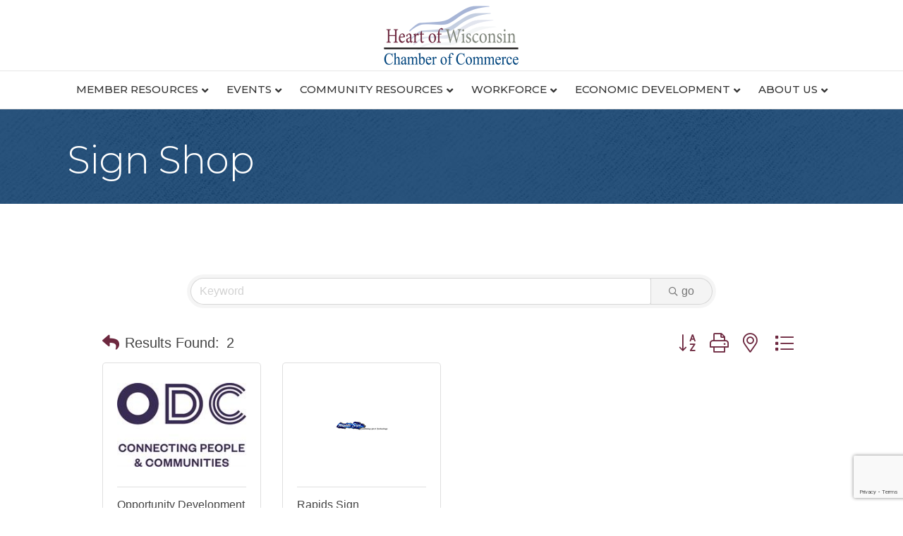

--- FILE ---
content_type: text/html; charset=utf-8
request_url: https://www.google.com/recaptcha/enterprise/anchor?ar=1&k=6LfI_T8rAAAAAMkWHrLP_GfSf3tLy9tKa839wcWa&co=aHR0cHM6Ly9idXNpbmVzcy53aXNjb25zaW5yYXBpZHNjaGFtYmVyLmNvbTo0NDM.&hl=en&v=PoyoqOPhxBO7pBk68S4YbpHZ&size=invisible&anchor-ms=20000&execute-ms=30000&cb=j0mqpdlbezzj
body_size: 48601
content:
<!DOCTYPE HTML><html dir="ltr" lang="en"><head><meta http-equiv="Content-Type" content="text/html; charset=UTF-8">
<meta http-equiv="X-UA-Compatible" content="IE=edge">
<title>reCAPTCHA</title>
<style type="text/css">
/* cyrillic-ext */
@font-face {
  font-family: 'Roboto';
  font-style: normal;
  font-weight: 400;
  font-stretch: 100%;
  src: url(//fonts.gstatic.com/s/roboto/v48/KFO7CnqEu92Fr1ME7kSn66aGLdTylUAMa3GUBHMdazTgWw.woff2) format('woff2');
  unicode-range: U+0460-052F, U+1C80-1C8A, U+20B4, U+2DE0-2DFF, U+A640-A69F, U+FE2E-FE2F;
}
/* cyrillic */
@font-face {
  font-family: 'Roboto';
  font-style: normal;
  font-weight: 400;
  font-stretch: 100%;
  src: url(//fonts.gstatic.com/s/roboto/v48/KFO7CnqEu92Fr1ME7kSn66aGLdTylUAMa3iUBHMdazTgWw.woff2) format('woff2');
  unicode-range: U+0301, U+0400-045F, U+0490-0491, U+04B0-04B1, U+2116;
}
/* greek-ext */
@font-face {
  font-family: 'Roboto';
  font-style: normal;
  font-weight: 400;
  font-stretch: 100%;
  src: url(//fonts.gstatic.com/s/roboto/v48/KFO7CnqEu92Fr1ME7kSn66aGLdTylUAMa3CUBHMdazTgWw.woff2) format('woff2');
  unicode-range: U+1F00-1FFF;
}
/* greek */
@font-face {
  font-family: 'Roboto';
  font-style: normal;
  font-weight: 400;
  font-stretch: 100%;
  src: url(//fonts.gstatic.com/s/roboto/v48/KFO7CnqEu92Fr1ME7kSn66aGLdTylUAMa3-UBHMdazTgWw.woff2) format('woff2');
  unicode-range: U+0370-0377, U+037A-037F, U+0384-038A, U+038C, U+038E-03A1, U+03A3-03FF;
}
/* math */
@font-face {
  font-family: 'Roboto';
  font-style: normal;
  font-weight: 400;
  font-stretch: 100%;
  src: url(//fonts.gstatic.com/s/roboto/v48/KFO7CnqEu92Fr1ME7kSn66aGLdTylUAMawCUBHMdazTgWw.woff2) format('woff2');
  unicode-range: U+0302-0303, U+0305, U+0307-0308, U+0310, U+0312, U+0315, U+031A, U+0326-0327, U+032C, U+032F-0330, U+0332-0333, U+0338, U+033A, U+0346, U+034D, U+0391-03A1, U+03A3-03A9, U+03B1-03C9, U+03D1, U+03D5-03D6, U+03F0-03F1, U+03F4-03F5, U+2016-2017, U+2034-2038, U+203C, U+2040, U+2043, U+2047, U+2050, U+2057, U+205F, U+2070-2071, U+2074-208E, U+2090-209C, U+20D0-20DC, U+20E1, U+20E5-20EF, U+2100-2112, U+2114-2115, U+2117-2121, U+2123-214F, U+2190, U+2192, U+2194-21AE, U+21B0-21E5, U+21F1-21F2, U+21F4-2211, U+2213-2214, U+2216-22FF, U+2308-230B, U+2310, U+2319, U+231C-2321, U+2336-237A, U+237C, U+2395, U+239B-23B7, U+23D0, U+23DC-23E1, U+2474-2475, U+25AF, U+25B3, U+25B7, U+25BD, U+25C1, U+25CA, U+25CC, U+25FB, U+266D-266F, U+27C0-27FF, U+2900-2AFF, U+2B0E-2B11, U+2B30-2B4C, U+2BFE, U+3030, U+FF5B, U+FF5D, U+1D400-1D7FF, U+1EE00-1EEFF;
}
/* symbols */
@font-face {
  font-family: 'Roboto';
  font-style: normal;
  font-weight: 400;
  font-stretch: 100%;
  src: url(//fonts.gstatic.com/s/roboto/v48/KFO7CnqEu92Fr1ME7kSn66aGLdTylUAMaxKUBHMdazTgWw.woff2) format('woff2');
  unicode-range: U+0001-000C, U+000E-001F, U+007F-009F, U+20DD-20E0, U+20E2-20E4, U+2150-218F, U+2190, U+2192, U+2194-2199, U+21AF, U+21E6-21F0, U+21F3, U+2218-2219, U+2299, U+22C4-22C6, U+2300-243F, U+2440-244A, U+2460-24FF, U+25A0-27BF, U+2800-28FF, U+2921-2922, U+2981, U+29BF, U+29EB, U+2B00-2BFF, U+4DC0-4DFF, U+FFF9-FFFB, U+10140-1018E, U+10190-1019C, U+101A0, U+101D0-101FD, U+102E0-102FB, U+10E60-10E7E, U+1D2C0-1D2D3, U+1D2E0-1D37F, U+1F000-1F0FF, U+1F100-1F1AD, U+1F1E6-1F1FF, U+1F30D-1F30F, U+1F315, U+1F31C, U+1F31E, U+1F320-1F32C, U+1F336, U+1F378, U+1F37D, U+1F382, U+1F393-1F39F, U+1F3A7-1F3A8, U+1F3AC-1F3AF, U+1F3C2, U+1F3C4-1F3C6, U+1F3CA-1F3CE, U+1F3D4-1F3E0, U+1F3ED, U+1F3F1-1F3F3, U+1F3F5-1F3F7, U+1F408, U+1F415, U+1F41F, U+1F426, U+1F43F, U+1F441-1F442, U+1F444, U+1F446-1F449, U+1F44C-1F44E, U+1F453, U+1F46A, U+1F47D, U+1F4A3, U+1F4B0, U+1F4B3, U+1F4B9, U+1F4BB, U+1F4BF, U+1F4C8-1F4CB, U+1F4D6, U+1F4DA, U+1F4DF, U+1F4E3-1F4E6, U+1F4EA-1F4ED, U+1F4F7, U+1F4F9-1F4FB, U+1F4FD-1F4FE, U+1F503, U+1F507-1F50B, U+1F50D, U+1F512-1F513, U+1F53E-1F54A, U+1F54F-1F5FA, U+1F610, U+1F650-1F67F, U+1F687, U+1F68D, U+1F691, U+1F694, U+1F698, U+1F6AD, U+1F6B2, U+1F6B9-1F6BA, U+1F6BC, U+1F6C6-1F6CF, U+1F6D3-1F6D7, U+1F6E0-1F6EA, U+1F6F0-1F6F3, U+1F6F7-1F6FC, U+1F700-1F7FF, U+1F800-1F80B, U+1F810-1F847, U+1F850-1F859, U+1F860-1F887, U+1F890-1F8AD, U+1F8B0-1F8BB, U+1F8C0-1F8C1, U+1F900-1F90B, U+1F93B, U+1F946, U+1F984, U+1F996, U+1F9E9, U+1FA00-1FA6F, U+1FA70-1FA7C, U+1FA80-1FA89, U+1FA8F-1FAC6, U+1FACE-1FADC, U+1FADF-1FAE9, U+1FAF0-1FAF8, U+1FB00-1FBFF;
}
/* vietnamese */
@font-face {
  font-family: 'Roboto';
  font-style: normal;
  font-weight: 400;
  font-stretch: 100%;
  src: url(//fonts.gstatic.com/s/roboto/v48/KFO7CnqEu92Fr1ME7kSn66aGLdTylUAMa3OUBHMdazTgWw.woff2) format('woff2');
  unicode-range: U+0102-0103, U+0110-0111, U+0128-0129, U+0168-0169, U+01A0-01A1, U+01AF-01B0, U+0300-0301, U+0303-0304, U+0308-0309, U+0323, U+0329, U+1EA0-1EF9, U+20AB;
}
/* latin-ext */
@font-face {
  font-family: 'Roboto';
  font-style: normal;
  font-weight: 400;
  font-stretch: 100%;
  src: url(//fonts.gstatic.com/s/roboto/v48/KFO7CnqEu92Fr1ME7kSn66aGLdTylUAMa3KUBHMdazTgWw.woff2) format('woff2');
  unicode-range: U+0100-02BA, U+02BD-02C5, U+02C7-02CC, U+02CE-02D7, U+02DD-02FF, U+0304, U+0308, U+0329, U+1D00-1DBF, U+1E00-1E9F, U+1EF2-1EFF, U+2020, U+20A0-20AB, U+20AD-20C0, U+2113, U+2C60-2C7F, U+A720-A7FF;
}
/* latin */
@font-face {
  font-family: 'Roboto';
  font-style: normal;
  font-weight: 400;
  font-stretch: 100%;
  src: url(//fonts.gstatic.com/s/roboto/v48/KFO7CnqEu92Fr1ME7kSn66aGLdTylUAMa3yUBHMdazQ.woff2) format('woff2');
  unicode-range: U+0000-00FF, U+0131, U+0152-0153, U+02BB-02BC, U+02C6, U+02DA, U+02DC, U+0304, U+0308, U+0329, U+2000-206F, U+20AC, U+2122, U+2191, U+2193, U+2212, U+2215, U+FEFF, U+FFFD;
}
/* cyrillic-ext */
@font-face {
  font-family: 'Roboto';
  font-style: normal;
  font-weight: 500;
  font-stretch: 100%;
  src: url(//fonts.gstatic.com/s/roboto/v48/KFO7CnqEu92Fr1ME7kSn66aGLdTylUAMa3GUBHMdazTgWw.woff2) format('woff2');
  unicode-range: U+0460-052F, U+1C80-1C8A, U+20B4, U+2DE0-2DFF, U+A640-A69F, U+FE2E-FE2F;
}
/* cyrillic */
@font-face {
  font-family: 'Roboto';
  font-style: normal;
  font-weight: 500;
  font-stretch: 100%;
  src: url(//fonts.gstatic.com/s/roboto/v48/KFO7CnqEu92Fr1ME7kSn66aGLdTylUAMa3iUBHMdazTgWw.woff2) format('woff2');
  unicode-range: U+0301, U+0400-045F, U+0490-0491, U+04B0-04B1, U+2116;
}
/* greek-ext */
@font-face {
  font-family: 'Roboto';
  font-style: normal;
  font-weight: 500;
  font-stretch: 100%;
  src: url(//fonts.gstatic.com/s/roboto/v48/KFO7CnqEu92Fr1ME7kSn66aGLdTylUAMa3CUBHMdazTgWw.woff2) format('woff2');
  unicode-range: U+1F00-1FFF;
}
/* greek */
@font-face {
  font-family: 'Roboto';
  font-style: normal;
  font-weight: 500;
  font-stretch: 100%;
  src: url(//fonts.gstatic.com/s/roboto/v48/KFO7CnqEu92Fr1ME7kSn66aGLdTylUAMa3-UBHMdazTgWw.woff2) format('woff2');
  unicode-range: U+0370-0377, U+037A-037F, U+0384-038A, U+038C, U+038E-03A1, U+03A3-03FF;
}
/* math */
@font-face {
  font-family: 'Roboto';
  font-style: normal;
  font-weight: 500;
  font-stretch: 100%;
  src: url(//fonts.gstatic.com/s/roboto/v48/KFO7CnqEu92Fr1ME7kSn66aGLdTylUAMawCUBHMdazTgWw.woff2) format('woff2');
  unicode-range: U+0302-0303, U+0305, U+0307-0308, U+0310, U+0312, U+0315, U+031A, U+0326-0327, U+032C, U+032F-0330, U+0332-0333, U+0338, U+033A, U+0346, U+034D, U+0391-03A1, U+03A3-03A9, U+03B1-03C9, U+03D1, U+03D5-03D6, U+03F0-03F1, U+03F4-03F5, U+2016-2017, U+2034-2038, U+203C, U+2040, U+2043, U+2047, U+2050, U+2057, U+205F, U+2070-2071, U+2074-208E, U+2090-209C, U+20D0-20DC, U+20E1, U+20E5-20EF, U+2100-2112, U+2114-2115, U+2117-2121, U+2123-214F, U+2190, U+2192, U+2194-21AE, U+21B0-21E5, U+21F1-21F2, U+21F4-2211, U+2213-2214, U+2216-22FF, U+2308-230B, U+2310, U+2319, U+231C-2321, U+2336-237A, U+237C, U+2395, U+239B-23B7, U+23D0, U+23DC-23E1, U+2474-2475, U+25AF, U+25B3, U+25B7, U+25BD, U+25C1, U+25CA, U+25CC, U+25FB, U+266D-266F, U+27C0-27FF, U+2900-2AFF, U+2B0E-2B11, U+2B30-2B4C, U+2BFE, U+3030, U+FF5B, U+FF5D, U+1D400-1D7FF, U+1EE00-1EEFF;
}
/* symbols */
@font-face {
  font-family: 'Roboto';
  font-style: normal;
  font-weight: 500;
  font-stretch: 100%;
  src: url(//fonts.gstatic.com/s/roboto/v48/KFO7CnqEu92Fr1ME7kSn66aGLdTylUAMaxKUBHMdazTgWw.woff2) format('woff2');
  unicode-range: U+0001-000C, U+000E-001F, U+007F-009F, U+20DD-20E0, U+20E2-20E4, U+2150-218F, U+2190, U+2192, U+2194-2199, U+21AF, U+21E6-21F0, U+21F3, U+2218-2219, U+2299, U+22C4-22C6, U+2300-243F, U+2440-244A, U+2460-24FF, U+25A0-27BF, U+2800-28FF, U+2921-2922, U+2981, U+29BF, U+29EB, U+2B00-2BFF, U+4DC0-4DFF, U+FFF9-FFFB, U+10140-1018E, U+10190-1019C, U+101A0, U+101D0-101FD, U+102E0-102FB, U+10E60-10E7E, U+1D2C0-1D2D3, U+1D2E0-1D37F, U+1F000-1F0FF, U+1F100-1F1AD, U+1F1E6-1F1FF, U+1F30D-1F30F, U+1F315, U+1F31C, U+1F31E, U+1F320-1F32C, U+1F336, U+1F378, U+1F37D, U+1F382, U+1F393-1F39F, U+1F3A7-1F3A8, U+1F3AC-1F3AF, U+1F3C2, U+1F3C4-1F3C6, U+1F3CA-1F3CE, U+1F3D4-1F3E0, U+1F3ED, U+1F3F1-1F3F3, U+1F3F5-1F3F7, U+1F408, U+1F415, U+1F41F, U+1F426, U+1F43F, U+1F441-1F442, U+1F444, U+1F446-1F449, U+1F44C-1F44E, U+1F453, U+1F46A, U+1F47D, U+1F4A3, U+1F4B0, U+1F4B3, U+1F4B9, U+1F4BB, U+1F4BF, U+1F4C8-1F4CB, U+1F4D6, U+1F4DA, U+1F4DF, U+1F4E3-1F4E6, U+1F4EA-1F4ED, U+1F4F7, U+1F4F9-1F4FB, U+1F4FD-1F4FE, U+1F503, U+1F507-1F50B, U+1F50D, U+1F512-1F513, U+1F53E-1F54A, U+1F54F-1F5FA, U+1F610, U+1F650-1F67F, U+1F687, U+1F68D, U+1F691, U+1F694, U+1F698, U+1F6AD, U+1F6B2, U+1F6B9-1F6BA, U+1F6BC, U+1F6C6-1F6CF, U+1F6D3-1F6D7, U+1F6E0-1F6EA, U+1F6F0-1F6F3, U+1F6F7-1F6FC, U+1F700-1F7FF, U+1F800-1F80B, U+1F810-1F847, U+1F850-1F859, U+1F860-1F887, U+1F890-1F8AD, U+1F8B0-1F8BB, U+1F8C0-1F8C1, U+1F900-1F90B, U+1F93B, U+1F946, U+1F984, U+1F996, U+1F9E9, U+1FA00-1FA6F, U+1FA70-1FA7C, U+1FA80-1FA89, U+1FA8F-1FAC6, U+1FACE-1FADC, U+1FADF-1FAE9, U+1FAF0-1FAF8, U+1FB00-1FBFF;
}
/* vietnamese */
@font-face {
  font-family: 'Roboto';
  font-style: normal;
  font-weight: 500;
  font-stretch: 100%;
  src: url(//fonts.gstatic.com/s/roboto/v48/KFO7CnqEu92Fr1ME7kSn66aGLdTylUAMa3OUBHMdazTgWw.woff2) format('woff2');
  unicode-range: U+0102-0103, U+0110-0111, U+0128-0129, U+0168-0169, U+01A0-01A1, U+01AF-01B0, U+0300-0301, U+0303-0304, U+0308-0309, U+0323, U+0329, U+1EA0-1EF9, U+20AB;
}
/* latin-ext */
@font-face {
  font-family: 'Roboto';
  font-style: normal;
  font-weight: 500;
  font-stretch: 100%;
  src: url(//fonts.gstatic.com/s/roboto/v48/KFO7CnqEu92Fr1ME7kSn66aGLdTylUAMa3KUBHMdazTgWw.woff2) format('woff2');
  unicode-range: U+0100-02BA, U+02BD-02C5, U+02C7-02CC, U+02CE-02D7, U+02DD-02FF, U+0304, U+0308, U+0329, U+1D00-1DBF, U+1E00-1E9F, U+1EF2-1EFF, U+2020, U+20A0-20AB, U+20AD-20C0, U+2113, U+2C60-2C7F, U+A720-A7FF;
}
/* latin */
@font-face {
  font-family: 'Roboto';
  font-style: normal;
  font-weight: 500;
  font-stretch: 100%;
  src: url(//fonts.gstatic.com/s/roboto/v48/KFO7CnqEu92Fr1ME7kSn66aGLdTylUAMa3yUBHMdazQ.woff2) format('woff2');
  unicode-range: U+0000-00FF, U+0131, U+0152-0153, U+02BB-02BC, U+02C6, U+02DA, U+02DC, U+0304, U+0308, U+0329, U+2000-206F, U+20AC, U+2122, U+2191, U+2193, U+2212, U+2215, U+FEFF, U+FFFD;
}
/* cyrillic-ext */
@font-face {
  font-family: 'Roboto';
  font-style: normal;
  font-weight: 900;
  font-stretch: 100%;
  src: url(//fonts.gstatic.com/s/roboto/v48/KFO7CnqEu92Fr1ME7kSn66aGLdTylUAMa3GUBHMdazTgWw.woff2) format('woff2');
  unicode-range: U+0460-052F, U+1C80-1C8A, U+20B4, U+2DE0-2DFF, U+A640-A69F, U+FE2E-FE2F;
}
/* cyrillic */
@font-face {
  font-family: 'Roboto';
  font-style: normal;
  font-weight: 900;
  font-stretch: 100%;
  src: url(//fonts.gstatic.com/s/roboto/v48/KFO7CnqEu92Fr1ME7kSn66aGLdTylUAMa3iUBHMdazTgWw.woff2) format('woff2');
  unicode-range: U+0301, U+0400-045F, U+0490-0491, U+04B0-04B1, U+2116;
}
/* greek-ext */
@font-face {
  font-family: 'Roboto';
  font-style: normal;
  font-weight: 900;
  font-stretch: 100%;
  src: url(//fonts.gstatic.com/s/roboto/v48/KFO7CnqEu92Fr1ME7kSn66aGLdTylUAMa3CUBHMdazTgWw.woff2) format('woff2');
  unicode-range: U+1F00-1FFF;
}
/* greek */
@font-face {
  font-family: 'Roboto';
  font-style: normal;
  font-weight: 900;
  font-stretch: 100%;
  src: url(//fonts.gstatic.com/s/roboto/v48/KFO7CnqEu92Fr1ME7kSn66aGLdTylUAMa3-UBHMdazTgWw.woff2) format('woff2');
  unicode-range: U+0370-0377, U+037A-037F, U+0384-038A, U+038C, U+038E-03A1, U+03A3-03FF;
}
/* math */
@font-face {
  font-family: 'Roboto';
  font-style: normal;
  font-weight: 900;
  font-stretch: 100%;
  src: url(//fonts.gstatic.com/s/roboto/v48/KFO7CnqEu92Fr1ME7kSn66aGLdTylUAMawCUBHMdazTgWw.woff2) format('woff2');
  unicode-range: U+0302-0303, U+0305, U+0307-0308, U+0310, U+0312, U+0315, U+031A, U+0326-0327, U+032C, U+032F-0330, U+0332-0333, U+0338, U+033A, U+0346, U+034D, U+0391-03A1, U+03A3-03A9, U+03B1-03C9, U+03D1, U+03D5-03D6, U+03F0-03F1, U+03F4-03F5, U+2016-2017, U+2034-2038, U+203C, U+2040, U+2043, U+2047, U+2050, U+2057, U+205F, U+2070-2071, U+2074-208E, U+2090-209C, U+20D0-20DC, U+20E1, U+20E5-20EF, U+2100-2112, U+2114-2115, U+2117-2121, U+2123-214F, U+2190, U+2192, U+2194-21AE, U+21B0-21E5, U+21F1-21F2, U+21F4-2211, U+2213-2214, U+2216-22FF, U+2308-230B, U+2310, U+2319, U+231C-2321, U+2336-237A, U+237C, U+2395, U+239B-23B7, U+23D0, U+23DC-23E1, U+2474-2475, U+25AF, U+25B3, U+25B7, U+25BD, U+25C1, U+25CA, U+25CC, U+25FB, U+266D-266F, U+27C0-27FF, U+2900-2AFF, U+2B0E-2B11, U+2B30-2B4C, U+2BFE, U+3030, U+FF5B, U+FF5D, U+1D400-1D7FF, U+1EE00-1EEFF;
}
/* symbols */
@font-face {
  font-family: 'Roboto';
  font-style: normal;
  font-weight: 900;
  font-stretch: 100%;
  src: url(//fonts.gstatic.com/s/roboto/v48/KFO7CnqEu92Fr1ME7kSn66aGLdTylUAMaxKUBHMdazTgWw.woff2) format('woff2');
  unicode-range: U+0001-000C, U+000E-001F, U+007F-009F, U+20DD-20E0, U+20E2-20E4, U+2150-218F, U+2190, U+2192, U+2194-2199, U+21AF, U+21E6-21F0, U+21F3, U+2218-2219, U+2299, U+22C4-22C6, U+2300-243F, U+2440-244A, U+2460-24FF, U+25A0-27BF, U+2800-28FF, U+2921-2922, U+2981, U+29BF, U+29EB, U+2B00-2BFF, U+4DC0-4DFF, U+FFF9-FFFB, U+10140-1018E, U+10190-1019C, U+101A0, U+101D0-101FD, U+102E0-102FB, U+10E60-10E7E, U+1D2C0-1D2D3, U+1D2E0-1D37F, U+1F000-1F0FF, U+1F100-1F1AD, U+1F1E6-1F1FF, U+1F30D-1F30F, U+1F315, U+1F31C, U+1F31E, U+1F320-1F32C, U+1F336, U+1F378, U+1F37D, U+1F382, U+1F393-1F39F, U+1F3A7-1F3A8, U+1F3AC-1F3AF, U+1F3C2, U+1F3C4-1F3C6, U+1F3CA-1F3CE, U+1F3D4-1F3E0, U+1F3ED, U+1F3F1-1F3F3, U+1F3F5-1F3F7, U+1F408, U+1F415, U+1F41F, U+1F426, U+1F43F, U+1F441-1F442, U+1F444, U+1F446-1F449, U+1F44C-1F44E, U+1F453, U+1F46A, U+1F47D, U+1F4A3, U+1F4B0, U+1F4B3, U+1F4B9, U+1F4BB, U+1F4BF, U+1F4C8-1F4CB, U+1F4D6, U+1F4DA, U+1F4DF, U+1F4E3-1F4E6, U+1F4EA-1F4ED, U+1F4F7, U+1F4F9-1F4FB, U+1F4FD-1F4FE, U+1F503, U+1F507-1F50B, U+1F50D, U+1F512-1F513, U+1F53E-1F54A, U+1F54F-1F5FA, U+1F610, U+1F650-1F67F, U+1F687, U+1F68D, U+1F691, U+1F694, U+1F698, U+1F6AD, U+1F6B2, U+1F6B9-1F6BA, U+1F6BC, U+1F6C6-1F6CF, U+1F6D3-1F6D7, U+1F6E0-1F6EA, U+1F6F0-1F6F3, U+1F6F7-1F6FC, U+1F700-1F7FF, U+1F800-1F80B, U+1F810-1F847, U+1F850-1F859, U+1F860-1F887, U+1F890-1F8AD, U+1F8B0-1F8BB, U+1F8C0-1F8C1, U+1F900-1F90B, U+1F93B, U+1F946, U+1F984, U+1F996, U+1F9E9, U+1FA00-1FA6F, U+1FA70-1FA7C, U+1FA80-1FA89, U+1FA8F-1FAC6, U+1FACE-1FADC, U+1FADF-1FAE9, U+1FAF0-1FAF8, U+1FB00-1FBFF;
}
/* vietnamese */
@font-face {
  font-family: 'Roboto';
  font-style: normal;
  font-weight: 900;
  font-stretch: 100%;
  src: url(//fonts.gstatic.com/s/roboto/v48/KFO7CnqEu92Fr1ME7kSn66aGLdTylUAMa3OUBHMdazTgWw.woff2) format('woff2');
  unicode-range: U+0102-0103, U+0110-0111, U+0128-0129, U+0168-0169, U+01A0-01A1, U+01AF-01B0, U+0300-0301, U+0303-0304, U+0308-0309, U+0323, U+0329, U+1EA0-1EF9, U+20AB;
}
/* latin-ext */
@font-face {
  font-family: 'Roboto';
  font-style: normal;
  font-weight: 900;
  font-stretch: 100%;
  src: url(//fonts.gstatic.com/s/roboto/v48/KFO7CnqEu92Fr1ME7kSn66aGLdTylUAMa3KUBHMdazTgWw.woff2) format('woff2');
  unicode-range: U+0100-02BA, U+02BD-02C5, U+02C7-02CC, U+02CE-02D7, U+02DD-02FF, U+0304, U+0308, U+0329, U+1D00-1DBF, U+1E00-1E9F, U+1EF2-1EFF, U+2020, U+20A0-20AB, U+20AD-20C0, U+2113, U+2C60-2C7F, U+A720-A7FF;
}
/* latin */
@font-face {
  font-family: 'Roboto';
  font-style: normal;
  font-weight: 900;
  font-stretch: 100%;
  src: url(//fonts.gstatic.com/s/roboto/v48/KFO7CnqEu92Fr1ME7kSn66aGLdTylUAMa3yUBHMdazQ.woff2) format('woff2');
  unicode-range: U+0000-00FF, U+0131, U+0152-0153, U+02BB-02BC, U+02C6, U+02DA, U+02DC, U+0304, U+0308, U+0329, U+2000-206F, U+20AC, U+2122, U+2191, U+2193, U+2212, U+2215, U+FEFF, U+FFFD;
}

</style>
<link rel="stylesheet" type="text/css" href="https://www.gstatic.com/recaptcha/releases/PoyoqOPhxBO7pBk68S4YbpHZ/styles__ltr.css">
<script nonce="_oTbCqOm1B7cjBT0AJhupg" type="text/javascript">window['__recaptcha_api'] = 'https://www.google.com/recaptcha/enterprise/';</script>
<script type="text/javascript" src="https://www.gstatic.com/recaptcha/releases/PoyoqOPhxBO7pBk68S4YbpHZ/recaptcha__en.js" nonce="_oTbCqOm1B7cjBT0AJhupg">
      
    </script></head>
<body><div id="rc-anchor-alert" class="rc-anchor-alert"></div>
<input type="hidden" id="recaptcha-token" value="[base64]">
<script type="text/javascript" nonce="_oTbCqOm1B7cjBT0AJhupg">
      recaptcha.anchor.Main.init("[\x22ainput\x22,[\x22bgdata\x22,\x22\x22,\[base64]/[base64]/[base64]/bmV3IHJbeF0oY1swXSk6RT09Mj9uZXcgclt4XShjWzBdLGNbMV0pOkU9PTM/bmV3IHJbeF0oY1swXSxjWzFdLGNbMl0pOkU9PTQ/[base64]/[base64]/[base64]/[base64]/[base64]/[base64]/[base64]/[base64]\x22,\[base64]\\u003d\\u003d\x22,\x22dMOfwoPDmcKiL8OKwqHCmcKHw7vCgATDl8ORBkV7UkbCg0hnwq5GwoMsw4fCtVFOIcKDV8OrA8OIwqE0T8OOwpDCuMKnARjDvcK/w5cyNcKUW2JdwoBXK8OCRi8NSlcPw4s/[base64]/DnnDiMOWwpoqWUvDk8O7MiXCiMKFSwjDjMKZwpBlwqDDoFLDmRd1w6swL8OiwrxPw79eMsOxQUgRYkQATsOWa2ABeMOWw4MTXAXDol/CtwcRTzw+w6vCqsKoRsKfw6FuLcKxwrYmUTzCi0bChlBOwrhnw5XCqRHCv8K3w73Dlg3CplTCvzohPMOjSMK4wpcqdV3DoMKgC8KSwoPCnDY+w5HDhMKQfzV0wqkxScKmw71Dw47DtBrDqWnDj1DDuRoxw7xrPxnCj2rDncK6w7JKaTzDpcKUdhY/woXDhcKGw77DsAhBT8KUwrRfw5wNI8OGF8OvWcK5wroDKsOOO8KGU8O0wqLCsMKPTS42ajB5LBt0wptmwq7DlMKKT8OERTDDhsKJb3UURsORC8O4w4HCpsKhUgByw5/CmhHDi03CmMO+wojDihtbw6UQESTClW/[base64]/w5rDssOJw5HCmVLDswXDjsOOcMKdEz1mR1rDvg/[base64]/w6/[base64]/w73Dm0fCkcO2AsKlw4pcLHU+EyNmwrlgXxDCi8OcEcK1QMK0XsKcwoTDm8OqXX5oOTLCisO3SVTCql/DrB5AwqhKWMOlwq1vw7LCg0pDw5TDj8K7woJCF8KvwoHCs3/DhcKSw7tMV3MmwpbCs8OIwoXDrwAnX0wVNFHCucKtwqvCtcOXwrV4w5cHw73CssOpw5VNZ2rCkn7DhEUMSUnDlMO7NMKQTBF8w5nDmRUnUBHDpcKOwrlFPMOHNAciH0Zfw695w4rCrsKVw5rDrhhUw7/CpsKIw5XChwQoRR9qwrTDjkoHwqwYTcK6XcOiWRUpwqXDmMOMaURIfyLDv8O+Zg/Cq8OnQTJzfV0sw59RIVjDpcKIXMKNwqZiw7zDncKdOl/CiGQ8VS1WBMKDw5nDjkTCnsOtw4E1fw9twp1LD8KQc8OtwrE7RlMVb8OfwpclAEZKOhfDpkPDusOUIsOJw5gaw7ZbS8Orw6U6KsOFwqQ8GirDt8KaX8OPw5rDo8OMwrXCrgPDtcOLw7InAMODT8ObYwPDnwLCscKZc2zDjcKFH8K2O0jDlsKJe0Qow63Ds8OMBsOQHh/DpQfDrMOpwpLCh2VOTn4hw64gwqApw5TCu1fDo8KKw6zDvhsXXjgQwo4CPgk+eA/Cn8OPacKNOEtIATXDlMKpFHLDkcK3X2rDisOQA8O3wqUcwpIveC7CiMKNwpXCr8OIw4rDgsOuw4DCi8O2wrnCtsOwTsOwVQbDpnzCtMOlY8Oawp4oewtjNQXDtCs8Xl7CoRgIw5AVT3x+KsKuwr/DrsOSwqHCjVDDhETCm0NGSsOjaMKQwqx2BE3Cr395w7ZYwqzCoh1uwo3CtwLDulQ6byvDgS3DtThQw6UDSMKbCMKhAWjDs8OPwrLCvcKMwovDnsO6P8KZXMOZwp1QwpvDrcKIwqw2wprDlMK7I1fCgQ05wqfDgS7CmknCssKGwpYcworDoU/[base64]/DlEgCGsKvw4EaT8OdwoN0esKhworCjDFSalFxQwQAGsKxw4/DoMK6dcOow5ZSw4nCgzrCmxsJw5HCh1rCl8KYwogVwpbDmlfClklLw7oOwrHDlncPw4E0w5XCr3nCiyptF2hzcwZaw5PCvcOFHcKDRBI3ZsO3wp/CnMOow63CkMOTw5EpBXvCkhpDw7xVd8OZwofCnBDDn8Kbwrosw63DlcO3Wg/DqsO0w6nDq3l7N0HCisK8wromPXBiU8Ocw5fCoMKUPVcIwpnCjMOJw6fCqMKrwqorBsKuO8Opw40iwq/DvWYvE3lSG8OlGFvCgcKIRFBzwrDCicKhw40NADXCrHvCssOzNMOOUSvCqRJow4gmPVXDrsOyA8KIM0EnVcKgHHVzwqszw5rDgsOtTQ/Cgi1sw43Dl8OnwoEowpzDtsKFwofDsk7DvicUw7TCoMO5w55HCXo5w45Iw5obw5PCn2sfVX7CmXjDsR5xKiQdLMKwa2wXwolMQBtxbQPDk0APwqnCncKvw4QTRCvDm3F5wrokw7zDrH5SXMODYCd1w6hjDcOqw4MNw5PCpXMewoLDvcOqPU/DsSTDtmZSw5MNJMOZwpk7wqPCgsKuw73CuioaasKeXMKtBQ3CuVDDpcKDwr44ZsO5w6xsFsO0w4cZwq1ZGMK4P0nDqWrCm8KkBw4ZwowBHX/Cnxk3worCn8OPHsKLTsOCfcOZw67CqcOlwqd3w6N2eTrDlmpCbD8Rw58kWMO9wrYAwr3Ck0IZH8KONwNvA8OvwoTDpzFTwpxLNF/[base64]/VcO2UwhcQ8KOCMKyw6LCusOPw4wcRmbCnMKawpJBYcOJw5jDnVXCjBFBwqRyw4thwq7DlnVJwqLCr23Dl8KbGFs2azcEw5/Duhk7w7p/ZQc9Bnhaw7R8wqDDszLCuQ7CtXlBw7sowrYxw5VvYcO4cGLDtkfCiMKXwrJNSWtUw7vDsy50Y8K1acKaGsKtYEcsMcKqBjBWw6FzwqxNTMKXwrnCksODYsO+w6zDskl6Lw3DgXbDusKSf07Du8KFYQtgMsO/wogpHGDDpl/CnxrDq8KGBnXCn8KNwoULHUBDJnPDkznCvcO/JRhPw7xyITLDoMK/wpRGw5siWsK4w5YIwrLCqMOpw5gzBV96XinDmcK5NirCtcK0w7nChsKYw4k7BMOaa2xwWzfDr8OtwplfMiDCvsKfwqxwbgB9wpEMSRnDkzPDt0JEw6bCuk/[base64]/w64nw7DCoEzCsRtrcm40YQjCgcKwwqtTwrvDgCHDv8OYwqIrw43Dl8KYHsKYLMOiMjnCgQ09w6jCrMOlwozDhcO3L8KpJyEFwrJ9GxjDsMOCwrF+w6zDjHLCuEfCoMOSZcOvw7Ncw7d8WBPCjRrCnlNsVB/CsCDDs8KfHj/DnFZjw5XCpMONw6fCljVkw6FEI0/ChjJCw5HDjsKUW8OdSxgZGmzCkSPCksOHwqvDkMOowonDscOewo1mw7PCkcOHXgISwqpPwpfClVnDpMOHw6RYaMOlw7E2IcKow49Kw7YvKADCusKpJcOpVcO/wrvDnsO8woBYb1Egw5DDoEQDblvCi8KtGSpqw5DDo8KAwrcHYcOyKEVhOcKeDMOewqrClsO1IsK0wo/[base64]/[base64]/Cn2xEwrpbw7dFelZxw4DCgMKCS0JawpFaw7pFw6zDnWTDpX/DjsOfYF/CnzjCvsOaOsO/wpAIIMO2XkLDpcODw6/DonrDnEPDhVwDwpzCi03DgsOZQcO2DzJpHirCv8Krwqc7w4REw4lgw6rDlMKRT8KtdsK7wolyQw1bTcOOT3MtwpsFA2tdwoYOwo5xSgA9Vi95woDDlQDDql3DvsOHwpoEw6LCmjbDiMOBZ3nDt2IVwqDDpBFiYz/DpwZMw4DDmmYmwpXClcOLw5HDmy/CiS3DgVRsYAYYw47CsB4zwpHChsOHwqrDikVkwoMrFwfCrxpewp/[base64]/w706cVHCssO6ZcKCd8OdZcKtU0/CiQPDmAnDqA0dJHI7XXkuw5MDw53Ch1TDssKuUXY3OiPDgsKZw7Arw6l9TADCvcOwwp7DmMOAw4XChCrDgMOuw6wiwqPDn8Krw6I3MiTDhsKvMsKYM8O+asK6FcKResKDcFtUYh3CrnrCncOhEFXCpsK8w73CgcOMw6LDqD/Ci3kcw7fDjQAwXnfCpWd+w6rDunvDrwZZdibDuS9DJ8KCw5kSIFLCg8O+J8OywofCrcK5wr/Cq8OgwrMfwoQEwojCtj8INGUgL8K3wqkTw45dwpQ+wovCrsOYGMKcNsOPSFRnXmguwotbKMKNIcO8VMO/w7V6w4Iww5/CmT5yYMOew5TDiMOhwoAvwpHChm7ClcO4WsKFX2wuelbCjsOAw6PCq8KawovCpBfDo04uwoc4ZMK9wrfDhxXCqMKWSMKAdyXDq8OyU0BkwpzDncKvZ2PCmh8gwoHDunsNK30pB2xmw6tLXh5Hw5HCtAxLeU3Dv1PCisOQwqtvwrDDrMOBGcO+wr0ywr/Cszc+wo3ChGPCuwk/w6Faw5dTQ8K8dcOydcKSwpt6w7TCqV9cwprDpAZBw4Msw5dPAsOrw50dHMK7NcOzwrl6KcKUA3PCsUDCosKFw5AdIMOgwpnClVTDvMOCa8OiFcOcwrwlImB2w71Ow63CpsOmwo0BwrZ4anknPhzCsMKpVcKCw6DCrsKmw7xWwqMKCcKWRU/CssKjwp/CjMOBwrNEbsKSQmrCtcKpwp3DrEt/O8K8PxTDojzCkcKuP2kQw6NAQ8OXw4/[base64]/woxDwrLCgEgCTFXCrcOuwobDgsK5w4PCgQ43XmA+w44Pw4LCu1htL23CrmXDn8OEw5zDiijCvcK1OjvCi8O+ZwXDscKiw5AMeMOOw7jCl03DosKgMcKPYsOMw4bDpGHCqMKhSMO+w5nDkDNxw494UsOHwpnDtVshwroSwqPChQDDhHgTw4zCpjfDglEAScKGAj/Cn0RCPcK4MXQfLcOdS8KgclTClCfDpMKAYkZdwqpDwpEURMKew6HCusOeQ3/CvsO9w5Iuw4kbwoF+AzTCqMOAwq4fw6TDlCvCu2HCksOwP8Ktch5seRxxw7LDoTBpw4fCtsKow57Drn5lJEfCm8OXOMKSw7xudXsbY8KcNcOrIidkFlDDhMOmdkZ0w5Fkwo94RsKUw6zDmcK7DsOpw4UWe8OkwonCi1/DnRJLEFRaCcOzw6YUw5x/eFMWw7bDiEnCjcOddsOCWB3Cn8KHw4kKw5EOJcOsdC/[base64]/PxkuRsOqwoLChcK+w5ZEw5/DiSPDhcKbJh/DjsKac3ZKwrPDrMKfwooUwoDCnBrCjsO+w4Raw5/CncKvK8KVw7M9fmgnIF/DpsKpN8KiwrPClnbDpsKWwovCucK9wqrDqQokLBDCrAbCmlkZGRBRwo9wT8KzGgpxw6fCjkrDonPCtcOkW8K8w6VjR8O1w5TDo33CvgJdw63Co8KSJXtQwrnCvxlJecKqKFvDgMOlYsOAwq4vwrInwp8zw6vDrhrCo8K1w70mw5fCqsKfw4lJYzDCmT/CusOqw59Rw7HCu0zCs8OgwqXCpQxab8KSwqVfw5Anw6pmTXDDu2RDeSDCksO7wrjCuWBXwrtfw6c2wqHDo8ObcMK1FEXDsMOMw7/[base64]/w73CqmrDqMO1wrnCmcO9U8OnMMOxNcOcw4vDuMORRMK6w43ChcKNwqQ4HkXCtnTDsBx3woFFUcO4woJldsOxw5cLM8OFFMK6w6wewrtGBw/[base64]/fjwWwokVwpMKw6lIw5w1w47CscKTDMKbwqTCkQNxw5c0wpHDgg4bwopiw5jCscOvATTCsgJDE8OHwoxBw7VPw7nCon/Ds8K2w50dA0Zlwronw4tmwqIHIlocwrDDhsKPSMOKw4jDsV8AwqcnfBluwpnDicKPwrVUw5bDvjcxw6HDtAxwY8ODb8OEw5/ClzJKwqzDpSUzLV7CoQwSw5ABw5vCtBB5woUwEw/[base64]/ChT0KZCXDs8O/[base64]/Dr8OewqxTWA/DuMOZRTdbEHlnwogzDE/Cu8K/BcKbIDxFwowmw6IxAcKUY8Otw7XDtcKGw6/[base64]/[base64]/DqsOYwpnDiF0ow6LCqXw1b19fw7tJasKpwqrDsWDDkVzDkMOFw6UfwqZAWcOiw7/CmDMpwqZ3FV9cwrlBCjBmSEJVwqhmTsKWIcKGH0YMXsK0Sh3CvWXCqA/DtcKzwrfCgcO5wqBswrA1c8O/CsOxQDEvwr0PwrwSJ03CsMO5LUlkwp3DnX7DrSvCjkbCkCfDt8Odw7FtwqFJw7Q1YAbCjEDDjDHDtsOpVSA/W8OeWjceUBzDj0IgTnPCsn0cGMOKwpgAHwcWSRXDkcKbBlF/wqDDrwPDu8K3w6ggC2jDlMOlPnPDviBGVMKDEGM0w5nCiHbDqsKvwpBfw5gdB8OrYiPCvMKUwqAwR13CmcOVYC/Ds8OPQcOLwpPDnQ9jwqrDvV1Jw5NxH8OXahPCgHDDokjDs8OTb8KKw6wpVMOLasOiDsOBMsKdTkPCtCRcVMO/YcKmWi8rwoLDtsKpwrcMH8OiFH/DoMOcwrnCrVgAccO3wrAYwokhw6/CjVwQFsKswqJtGsOGwp0LSXF1w4nDmsKiO8KIwoPDn8K0f8KSPCrCicOCw5BmwoTDvMKpw6TCp8OmdcOzFFg3w7YIOsKXeMOWMDcaw4dzAkfDjGIsGW0+w5XCt8KzwppvwpTDlMKgaUXChH/[base64]/DisO9wr3ChD4HXMKcGcKMwpEWGiJLwpYUCMKkZMKyZH1QPi3DqcKBwozCv8KmV8Kgw4bCty4cwp/DosKtRcKawopwwobDnj0bwr3CsMOZTMOjQcKcwr7ClsOcAMOwwqEewrvDrcKZRw40wozCh0lQw4p9C0pAw6vDhBXCmxnCvsO/X1nCgMOQRxhLcS1xw7M+IENLHsOTBA9sEFEhMhFqHsOYMsOoLcOcMcK6wrg2GcOLE8OdWGnDtMO1WyfCojfDuMOwdsOAUGFcTsKmbz7CicOEfMKmw591eMO7TVvDq0w7bMK2wojDnGvDhMKaUSYkLzfCi250w48CIMKtw47CuGpTwoIWw6TDtxDCuQvClB/DhsObwrBuAcO4Q8O5w48twofDqTfCtcKKw6HDqcKBDsK9BMOsBRwPwqPCqhfCiDzDt3xbwp57w5zCl8KSw5NEOsKGVMKLw6fDusKwdsKEwpLCuXbCg3XCmjnCtW5yw5RjeMKCwqw8EmRxwqrCtWhHRWPDoz7ClMKyZxh+wo7CnA/DkS9rw6lfwqHCq8OwwoJ4YcKVKsKzTsO7w51wwrHClzpNP8KSI8O/w47CssKjw5fCu8KNc8KtwpLDmcONw5LCoMKrw403wrJTbQ0NO8KNw73Di8OgHEl6CV0ew4R5GifDrcOgPcOBw5fCosOCw4/Dh8ONOMOhOhfDlcKvGsO0RCLCt8Kkwopjw4vDucOWw6jDiiHCi2/DicKSRyHDkG3DiE4nwpTCvMOyw6olwpfCisOJMcKbwr7DkcKgwoh1eMKHw4XDmF7Dth/DsAHDui7Do8OJdcKXwpnDpMOjwpDDncO5w6nCsG7Cu8OkBMOXagjDg8KxNMKZw7IFJ292DMOif8KUfBAhelnDpMK+wqfCpsO6wqsFw60mZwHDtnjDlk7Dm8O/wqjDnVcbw5d0Tx0bw7nDrRfDkg17QVTDqhtaw7PDvwvCmMKWwo3Dog3CqsOHw4tAwp0LwphFwqzDk8Oqw5rCnGF1Vi1JVD8wwoXDmMOnwoDClcKgw6nDs23CrTEVQQ1pFsKCemLDpwhAw7XCocK0OMOawqdfHMK8wozCsMKWw5Z7w5/Do8OPw7XDmMKUdcKkXB7CusKWw6zCmzzDjDbDrcKtworDuj8Owqkxw7hMwrnDs8OpWyp0WyXDscKYHRbCsMKKwoDDmE46w5vDlXPDgcO5w6rCgH/DvTE2KgR0wpLDqUPCvW5DSsO2wowkFx7DvhYOFcKaw4bDnGhkwoHCscOPaDrClHTCs8KJQ8KuQUjDqsO8MDoofWklUmBMwo3CsRTCozFCw7LCqy/[base64]/[base64]/esKKw6YLMi/Cu8KKXcOrV8OFRTvCpTPCnijDp0nCgMKEPcOhNMOHJALDoDLDhFfDicKEwo7Ds8KGw5wcCsO4w5JBHjnDgm/DiU3CoF7DhSEUTQDCk8Oxw4HDpcKLwrrCmX9EcXLCj0R2UcK/[base64]/McOsHhzCt8KUZiPDu1U/[base64]/DiBYVcXXChsO/[base64]/EcOfd8Otw4bDl8KdMHjCniFLK3oywrUBU8OvdCgGasOow5bCr8OewqVxGsONw5nCjgUhwoHCqMOjw4XDj8KRwptMw73CmWTDpTzCgcK0wpXDo8O/wofCrcKKwobCjcKfGHg1AMK3w5pswqg4RU/[base64]/wo9ow6AEwrtdU8Kxwo8+w4rCo8OATcKMGX/[base64]/ClsO9wpRbw4lTw4NBwrfCncOMc8O+NhJGCxzCl8ORw68awq/[base64]/DlyMZLGNCw77Cp8OqLg9Bw67DrWY+w6ouw7XCnXTCpX3CqgPCmMOYS8KrwqJ9wo8Tw5YXIsOzwrPCtVIYX8Oec2PDrk3DrcOlfTHDlzpdZWpsZcKrfhYJwqc3wqLDjlZWw7jCr8OBwpnDmSElFsO7wrfDnMKOw6pAw6IbU1Mwdz7CsgzDuS7DlV3CssKUQ8O4wpLDtB/[base64]/Cu8Ksw4PCjSTCqg08wo1vbMK6woEFw7fCmMOqFDvCnsOtwpspGQFewqscaxQKw61ka8OFwrXDpcO3Q2A2CUTDqsKnw5zCjkTCqsOGWMKFKHrCtsKCUEjCuiJPNTdEG8KIw7XDu8Kpwq/[base64]/w492w7/CmXgvRMK1YxNOZ3TCiW3Cvxh7w6Aiw47DrsOgfMKAAXQDR8KiF8Oxw6Q1wrNkLzjDiiAgAsKRUmjCtjHDqcOxwpsIScKvacOrwoMMwrxyw7HDrh1Jw487woFZVsKgB3wvw5DCv8KUKlLDpcKtw4xQwpR1wpk5U1DDj2zDj1jDpScMCyt1VMK9AMKew4g1Ll/DsMK5w7HCosK0O1HDphvCosOCMMO1EiDCicKkw4Miw4EYwqXDmjoZwq3DjiDCh8KswoBUNiFiw5wowrTDrcOlXDTCiCjCsMKfMsOxFVJFwprDmz/Cm3NZeMKnw7kPTMKncXhDw54ibsOBIcKuIMO+VkRlwqV1wpjDj8K8wpLDu8OMwpZfwr3Dj8KaZsORR8OTcyfCo2bDlVPCtXc/wqjDssOew5dewo/CpsKAcsOzwqt1w5zCk8Kiw7PCgMKywprDoWfCrSTDgyYeK8KaFcOddBFJwohRwoM+w7/Dp8OFHEPDsVBmH8KOHVzCmDUmP8OswoHCqMOmwpjCncO9DBnDhsKlw4Mow53DkRrDhHU5wqHDvH8iw63CrMOcX8KfwrbDtsKZAxZuworCoGw8MsOSwrEtXsKAw7UiXm9dD8OnccK0YETDuyV3wqt2w5nDqcOKwpxab8Okw5zCqMOHwr7Dgm/DvFhMwqzCl8KUwpbDhMOzYsKCwqk/[base64]/DmcO/[base64]/[base64]/[base64]/SMKpwrd3e8OnbBBnOhLCmMKQe8KTw6TCu8OQZVnCtwvDrWnCpxx6a8OeKcOiw4/[base64]/Ky3CqgE5wovDl8OhwpTCn1BAa8K0SH4Zc8Onw4RBwrJWNmjDlS9Bw45zw47CicOPwq9VBcOewr/DlMOUFFvDosO8w6Y/wp8Nw4YhY8Kyw69CwoBUFjvCuAnDqsOIwqZ/w646wp7Co8KPLcOYVyLDs8KBOsOtPznCscKEClPDowsOOkHDvirDjWwtb8O2FsK+wqLDjMK7U8K3wqctw6wvVUkww5A8w4LClsOsfcOBw7w7wq4/FsKGwr3Dh8OMwrMQV8Kuwrt/wo/Cl0LCt8O9w4PCosO8w41UEsKqYcK/wpDDowXCgMK4woUuEihTe1DDp8O+f0g5c8KfV3PCvcOXwpLDjQkjw5XDiXfChH3CpUR7PsKmw7TCqUpLw5bCrxJZw4HCt2HDkMOXO1gZw5nCgsKiwonCg17DrsKlMMOoVTgZOBlWZsOmwoXDqh5EXxjCqcOgw4PDiMO9fsKDw7MDMT/CqcO0WQMiwqLCvcOLw41Lw4Ikw7LDm8ObFVRAccKPKcKww7bChsO1BsKLw60kZsKLwqLDgXl8M8KxNMOhIcOJdcKEcDvCssOVbG0zCRNrw6xRPB8EFsOLwqgcS0xrwpw0w7XCnV/DsxAIwrYgU2jCp8O3woVvHsOvwq4nw63DpHXDp29bP0TDlcKHO8OmRnHDvmvCtTUSwqjDhBdCBsOGw4U4YyvCiMKpwonCjsOWw4TCs8Kpd8KFT8OjYcK8RMOkwox2VsK8axIOwp/DtFTDiMOKTsOdwqxlY8O/XsK6w6t4w6NnwqfCqcKOByjDnzDDjC0AwqDDjk7Cq8OHdsOuwpk6QMKSGQJJw4w2UcOiFhYzGhhOwrLCt8O/w4bDnGIJB8KcwrNLPEvDsRYAW8OaU8KqwpJCwph7w69CwpnDlsKUFcO8C8K/wpLCuGrDlmIawq7CpsKtGsORRsOjcMK7TMOKCsK7RcOCAXFSX8OXfAtzNk4/wrY7A8OYw5nCscOtwrPCh2zDtAPDvsKpYcK7f2lIw5c6URRID8KUw5cLGcOFw4/Co8K/bXcmBsKywq/CoRFBw4HCuFrCmwIZwrFvDiltw4vCsXUcTWbCtW8wwrLCsnfCr1lXwq9jUMOpwprDvQfDssONw7oQwozDt05Zw5EUQMKiJcOUdsKjfS7DqSdYUkk/[base64]/[base64]/[base64]/[base64]/CiAHCp8OvPmQdZRkOwqTCu8OBw6TCosKCw60bfx59fVkqwpvClEHCs3TDv8Kjw7jDmMKzEXzDt0PCo8Onw4jDo8KPwpkbMz7CsRUUHDnCsMOxA27ClVLCjMOTwp/Do3oHWms0w7zDjSbCgFJvG21Uw6LCqglRXxB1NsKwMcOLQjzDg8KmRcOkw6t7dWVhwqjCg8O3J8O/JggSXsOtwqjCkQrCl007wqTDscKMwp3CosOJw63CnsKAw7IKw7HClcKrI8KBwq/[base64]/DtlbChsKow6hHwqLCmcKjw7vCrcK+dFIDwrcCR8KOAxvDusOewrtsVx58wr/ClBbDgg4EAcOuwrJtwqNlEcKfZsKjwqvDuxImVCBeS1zDkl/Cu37CrsOCwpzDhcKxGMKxIwphwqjDvQkxM8K9w7HDlGwtJEXCoz5PwqN+VMKqOTbDg8OcFsKgOAFrMhUUZMK3EAPCnsKrw6ElFSMwwpLCpxUYwoXDqcOVETAUdz5mw6JzwrTCvcO1w5XDjiLDs8OYTMOIw4vCiGfDvX/Dr0dlRsO3TAbCmcKyScOnwolPwpzCr2jCisK5wrdiw7l+wo7CkH4+acKNHSMswo4Nw7xFwpbDq1IyZcOAw6ljwonChMOgw5fCjXAjAzHCmsKNwr8ewrLCuydmAsOlGcKCw4RVw7MHZyjDhsOmwrDDuiFGw5/CuVk0w6vDrU4mwrvDgRlWwod+GTjCqGLDo8K3wo3CusK2wp97w7/[base64]/CjsOGV8OxLsK5wqIFb8OsZDxWRm8hbh3DtCbDtMKwVsKJw6XDrMKmfCnCgsOwTy/DnsK0KGUOGsKqJMORwrvDogTDrMKbw4vDn8O+wrvDg3l5Kjc6w4t/JxfDrcKywpUGwpZ0wo8CwrHDo8O4M2UNwr11w7LCtTvDgsKZaMK0CsOmwp7CmMKPfWNmwr4/[base64]/w5DCu1EAIMKgE8Ofw4PCsF/Cljw9w40XH8O2LwJ3wrNiM0fDksK1w6QtwpFVVXnDqH4qUMKJw7xxA8OfFnrCssKnw5/DhyTDn8OhwqRTw75lf8OkbMKhwpvDnsKbXzHDnsO9w47Cj8OEFifCqFfDuXZ+wr44wqbCmcO+b27DrDzDqsOJByHDm8OVwpJVP8K/w7chw49ZQho+XsKSAEzCh8OSwrx/w5bCoMK1w7IJIwfDgh/Cphd3w7AYwqIacCIWw4B2WxfDmCsqw53Dg8Krfj16wq5Mw6gGwpvDnh7Cq3zCqcKdw7bDlMKMMAkAQcKowrbDmQrDoSk+CcOTAsOHw7shKsOFwrXCtMKOwrnDiMOvPBF8bxvDh3vDrsOXwq/CoRMRw4zCoMOED2nCrsKxWsKyEcONwqXDrwPCnQtDRk/ChmgQwpHCsyBHRcKxG8KENmPCi2/[base64]/[base64]/DnSNSwplHPVBfZH/Dn33CqcKJKinDsMKuwrEOUcOGwoPDvcOQw6bCm8O7wpvCrG/Cv33Dt8O7VH3CrcOZFjfCuMOSwqzChGzDhMOLPCDCqcKzT8KbwovCqCXDsAMdw58TNHzCvsO+EMOkU8OZXsOxfMKOwq0MfXnChwrDv8KHM8OQw5zDjQzCukcLw43CscOuwrnCh8KhHCrCpcOMw4EDH1/CpcK8OXRIdmvDlMK3dwoKYMKme8OAU8KLwr/DtcOtX8KyZMOuwqZ5Z3bCq8Kmw4zCi8KDwoxWwpfCoB9yC8OhJjrCosOnTiB5wpFRwqV3AsKhw5obw71JwpbCm0PDjcKfWMKswosKwrFtw7nCpB0gw7zDtlrCmcOZw49SYzp3wpnDlGdWw7l2eMO8w7LCikxFw7PDnsKMWsKKBznDqxDCpSQowo5Lw5cIKcO/Az5rwqDCh8OxwqLDrcOwwpzDmsOAL8KcX8KBwrrCrMK6wrvDqsObCsKfwoBFwqdWJ8OPw57Ck8KvwprCtcKjwoXCqgFnw4/CrFNzVTDCugfDvxoXw7jDlsOxXcOBw6bDrcKNw5pKWUDCq0DCtMK+wrHDvio9wpFAA8Kww57DocKZw7/Cp8OUK8OFOsOnw67DpsOPwpLDmCbCih04w5XCtlLCl0JZwoTCpRBEw4nCmRxsw4PCo17DnHvDlsOMBcOwS8KmasKtw7hpwpvDjnXCl8Ozw6crw6cFPVYYwrpZHFVZw6I0wr5bw64Vw7rCscOoK8O6wpXDhsOCBsOoIBhWecKTezLDiTfDox/DnsOSMcO3LsKjwpERwrDDt33ChsOIw6bDrcOhRxllwq0RwonDiMKUw4c/NzkveMK1UA3CgsOhVlLDv8K+e8K/[base64]/CpMKCw7PCrGMddsO2w5oRGXs5WkHCmcObCUPDvMKswpt6wpEVblnDoQU/wp3Dr8KMw6rCkMKpw6Fdf3oBCVAlZUTCgcO3RnFIw5HCkCbCiGA4wqgXwr4lwoHDg8Oxwqd0wq/CmsK4wrfDnRrDijPDhh1jwot+EEPCtsOMw4jCh8Obw6TCnsO5TcKsf8OBwpbCoW3CvMKqwrdUwo7Cl39jw73Du8K3HCdcwpvCpSjCqF/Cs8O+wr3Cg0cPwr16wr/CmsKTC8KkcsOyckUYFT5HWsKiwr4mw689NUYXZMOqLSIXASzCvgl1dMO7GhMuHsO2DnbCnGvCh3I1w4RDw6XCjMKnw5VAwrHDoR81NxFFwp3CvMOsw4bDuFjDhQ/Dn8Ovwrdpw4/CtiAWwofCjBrDscKPw7zDiHIpw4ctw6FKwrvDh1/DpDXDmUPCrsOUMjvDmMO8w5/[base64]/CmsOWBUXDrMKPM8Kzw43DvS5pw5jCoXdGwrtuwpLDmhLDgMOXw5ZFF8KSwofDoMOUw5LCsMKwwopADSbDviJ1TMOxwrLCisKbw6PDkMKnw4fCisKbCMOfR03CqsODwqwBO0dzIcOEH3HCgMODwp/ChMOpLsOnwrvDk2nDosKjwoXDpWNrw6/Cl8KjM8OwN8KSW2J2DcKocmNyKDvCuTV9w7ZcAAZ4VcO7w4nDgDfDh0rDlMO/JMOEfMOwwp/CisKow7PCoDUNw4p4w5gHaUE/wpbDuMKREmgsfMO4w5l8Q8KRw5DDshDDmsO1HsKBT8KsdcKOWcKEw4V4wrxWwpJPw6Edw60sdybDoVfCjWpDw70jw5EAfCHClcKbwpfCoMOgJVPDpwLDl8KCwo/CtTRlwq3DhsKcG8OPRsO4wpzDqHRrw43Ch1TCqsOiw57DjsKGNMKwYR5ww4XDhydowqFKwop2bzF2ci3Ck8OywrJOFD1Vw67Du1PCjzHCkks0DRZPGR5SwpVuw6TDqcOiwo/CusOofcO/w5RGwoIdwqxCwp3DgMKWw4/Dp8KjFcOPfiI1SU1tUsOfw55Cw74iwoUrwr7CiSQBY0NSRMKFHsKJClLCh8KFIGBlwqzDocOIwrbCr2zDm2rDm8OwwpbCvcKTw44xwo7DmcKOw5TCsVlVOMKMwojDlsKvw4AzR8O3w4HDh8Onwo85CMOVHyPCmnQ/[base64]/DscKywrxmw5IWwpLCo8KtwqHDu0bDmcKdwqfDoVlTwo1Nwq4Gw5bDssKKYMKew5MoMsOwfMK0SE7CjcKTwrU+w5zCrD3CoBYxQx/CjAVWwqzDiktmNDHDhXPDpMOvcMK5wqk4WgPDscKNPEwdw47CvsKpw5LDvsK4I8O1wpdBa03DqMOWM1hjw6XDmUbCocKFwq/Dk0DDqTLCrcKjchd1a8KWw6hcE0vDucKGwoEvBiLCncKxbMK9HwM1I8KHfCcaTsKtdMObIlMedMK4w4nDmsKkPsOiQx8Dw5/DvTQUw5TClnHDjsKfw4cTMl3CuMOzXsKJEMOyRsK6KQ53w74Yw4rCtyTDqcKGMlbCr8KywqDDtsKwJ8KOOksiOsK7w7vCqRYGHn4Jw5/[base64]/RcO/[base64]/CjSNRwrPDn8K/dcKNw6JCw6PCiMKGQ3UIM8OUw6nCqMKNasOJZRrDsVZ/QcOYw5jCnB5yw6kwwp89WAnDr8ODXB/DjAFnUcO9w74BZGTDpEvDoMKbw7jDig/CmsKxw55EwoDDhg0/WVlKC1A2woBgw7HDnkbDiDnDtlNuw6piL3QuEDDDoMOZPcOZw7EOByZVZBbDn8O8WEFmWUgsZsOcd8KJNh91WQvCiMOeUMKkF2B1eS9FUDYqw6LDvhlEIMK8woTCvi/Ciyhbw4YHwqkfIUgEwrrCgV3CkkjDqMKtw48cw6c8ZcOFw510wr/CosOyMQrDvcOtZ8O6PMK7w5/DjcORw6HCuWPDlzkDPjPCrCknHF3CscKjw5w6wrnCiMKPw4vDr1UJwqo2a0bDrQAww4XDgD/[base64]/cwnDh8KlKcOQcMOsLh7CuMO5wrzDoHsRHMOzPsO8w4fCmhfCi8O6wo3CosKyasKHw6bCgcOCw6HCrxYlOsK7XMK+XTsTRcO6XSXDjx/[base64]/[base64]/[base64]/[base64]/wp3DisOOMFkfS39kwog4YcOhwoPChH1FwohncRwaw6NKwp7CgiVdYDgLw41icMKqDMKEwq/[base64]/CjMKxDmPCn8OxYGBAwoVQbT/Dv3TCgA7DgnHDoHY6w5Ulwoxfw7ZmwrE4woXDmsKraMOhacKgwr/[base64]/wrUdKMKZcT/DosK/w6PDscOIwozDsRR8w4E7NMOnw73DqSTDq8OwM8O/[base64]/DqjAHw4DDoMODwrjDlC97wpLCrcKvw75gw51jw6/[base64]/DhAhpw4XCoTNrw4B/wppcAg7DjMO2wpBvw70NNB5ZwrJew7TCncK1BApQK2vDj0bCq8KMwrvDiz4hw4UcwofDozbDncKLw4nCmH00w6F/[base64]/DgMKmw5PCv8OJJl4eBsOvHw7DlWzDghxtwrvCs8KJw7bDpTDDqcKgJwTDncKYwqXCtsOvTwvCkQLDh10GwoDDqMK/P8KRXsKLw50DwrnDg8OvwpFSw7/CqsKYw6HCpSTCu2VRTcK1wqUuOXzCqMKdw5bCocOIwrPCnHHCjcOkw5vDuCvDtsKvwqvCk8Kzw6pqTBYUMMOVwqVAw45yMMK1JzVvBMKiFVvCgMKQP8KTwpXCrx/CuEZzQj0nwr7Diy8HBQ7Cq8KibSrDk8OAwokuOmjCojbDksOlw7MTw6PDqcO0RATDi8OtwqMPccKswpvDqMKiaxomWCrDs3ILw40OIMK7BsOhwp00wpgpw7PCpsOsH8KpwqVxwqrDl8KCw4V/[base64]\\u003d\x22],null,[\x22conf\x22,null,\x226LfI_T8rAAAAAMkWHrLP_GfSf3tLy9tKa839wcWa\x22,0,null,null,null,1,[21,125,63,73,95,87,41,43,42,83,102,105,109,121],[1017145,275],0,null,null,null,null,0,null,0,null,700,1,null,0,\[base64]/76lBhnEnQkZnOKMAhmv8xEZ\x22,0,0,null,null,1,null,0,0,null,null,null,0],\x22https://business.wisconsinrapidschamber.com:443\x22,null,[3,1,1],null,null,null,1,3600,[\x22https://www.google.com/intl/en/policies/privacy/\x22,\x22https://www.google.com/intl/en/policies/terms/\x22],\x223aT+/K2hrNwdvmE8dC4AbDwqUz7tlP4n8lm8N7WLnVw\\u003d\x22,1,0,null,1,1769125956108,0,0,[196,99,66,51],null,[13,155,174,138,205],\x22RC-lLKgGjlYeRtngA\x22,null,null,null,null,null,\x220dAFcWeA670J3WHBYi-EOCvPO5ehc4sNkBCBF3Ld8M2MXvh1An7_mt9QQU_cpEVhHbzzYoAAKt98OdahYypnvjqxysbKb6aF3FQg\x22,1769208755940]");
    </script></body></html>

--- FILE ---
content_type: text/plain
request_url: https://www.google-analytics.com/j/collect?v=1&_v=j102&a=166633776&t=pageview&_s=1&dl=https%3A%2F%2Fbusiness.wisconsinrapidschamber.com%2Flist%2Fcategory%2Fsign-shop-111&ul=en-us%40posix&dt=Sign%20Shop%20Category%20%7C%20Heart%20of%20Wisconsin%20Chamber%20of%20Commerce&sr=1280x720&vp=1280x720&_u=IEBAAEABAAAAACAAI~&jid=237021677&gjid=371000867&cid=1779635721.1769122355&tid=UA-71694398-1&_gid=2078287760.1769122355&_r=1&_slc=1&z=474593766
body_size: -457
content:
2,cG-NETQLV78QK